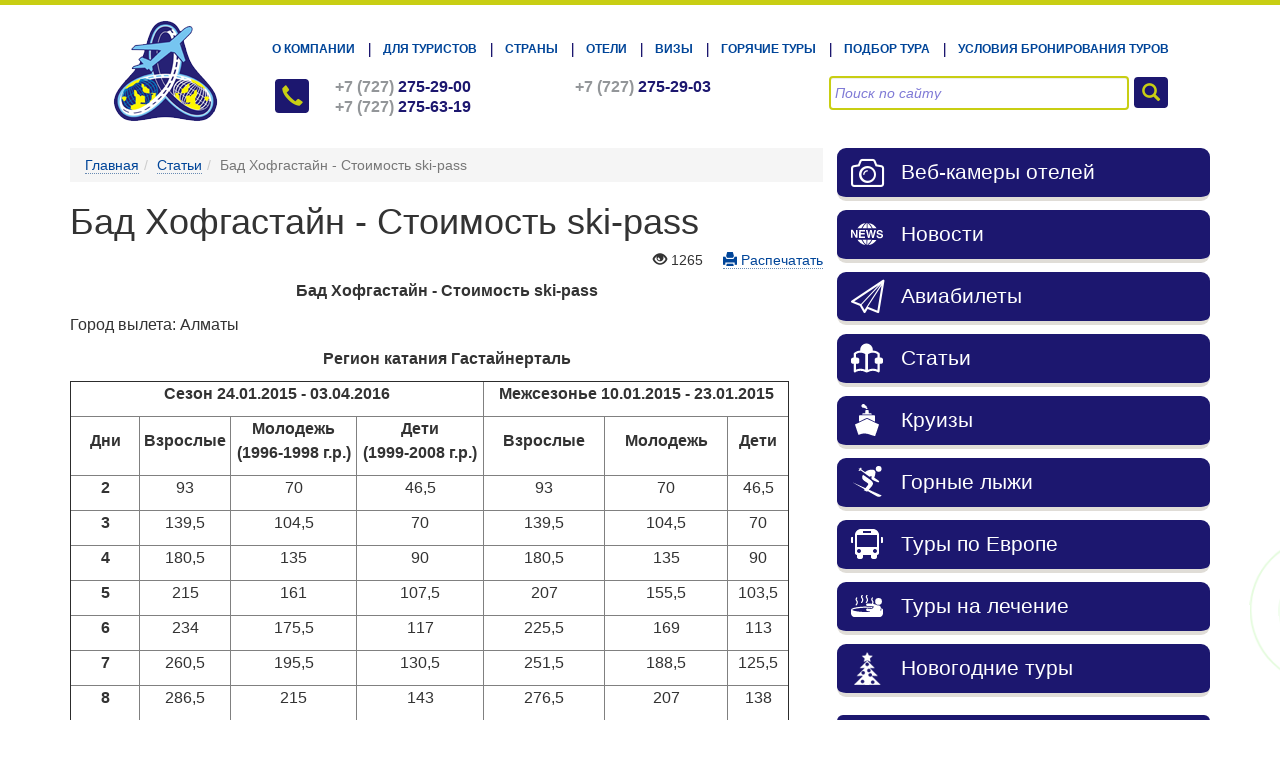

--- FILE ---
content_type: text/html; charset=UTF-8
request_url: https://www.eurasiatravel.kz/article/bad-hofgastein-ski-pass-cost.html
body_size: 60814
content:
<!DOCTYPE html>
<html>
<head>
	<html lang="ru">
<base href="https://www.eurasiatravel.kz" />
<meta charset="UTF-8">
<meta http-equiv="X-UA-Compatible" content="IE=edge,chrome=1" />
<meta name="viewport" content="width=device-width, initial-scale=1.0" />
<meta name="SKYPE_TOOLBAR" content="SKYPE_TOOLBAR_PARSER_COMPATIBLE" />

<link href="/images/favicon.ico" rel="shortcut icon" type="image/vnd.microsoft.icon" />


<!--[if lt IE 9]>
	<script src="//html5shim.googlecode.com/svn/trunk/html5.js"></script>
	<script src="//css3-mediaqueries-js.googlecode.com/svn/trunk/css3-mediaqueries.js"></script>
<![endif]-->



<script src="/js/jquery-2.1.3.min.js"></script>

<link rel="stylesheet" href="/css/font-awesome.min.css">

<title>Бад Хофгастайн - Стоимость ski-pass</title>
<meta name="description" content="" />
<meta name="keywords" content="" />
<script type="text/javascript">
	function slyLink() {
	    var istS = 'Источник:'; // Слово должно находится в кавычках!
	    var copyR = '© EurasiaTravel.kz'; // Слово должно находится в кавычках!
	    var body_element = document.getElementsByTagName('body')[0];
	    var choose;
	    choose = window.getSelection();
	    var myLink = document.location.href;
	    var authorLink = "<br /><br />" + istS + ' ' + "<a href='"+myLink+"'>"+myLink+"</a><br />" + copyR; 
	    var copytext = choose + authorLink;
	    var addDiv = document.createElement('div');
	    addDiv.style.position='absolute';
	    addDiv.style.left='-99999px';
	    body_element.appendChild(addDiv);
	    addDiv.innerHTML = copytext;
	    choose.selectAllChildren(addDiv);
	    window.setTimeout(function() {
	        body_element.removeChild(addDiv);
	    },0);
	}
	document.oncopy = slyLink;
	
	$(document).ready(function(){
		$( "h2,h3,h4,h5,h6" ).each(function(){
			
			//$('h4').nextUntil('h4').css("background-color", "blue");
			console.log(this);
			if( $(this).is('h4') )
			{
				$(this).nextUntil('h4,h2,h3').wrapAll('<div class="garmoshkaPanelBody"></div>');
			}
			else 
			{
				// alert("ne H");
			}
			
        	//$(this).not('h3,h2').wrapAll('<div class="garmoshkaPanelItem"></div>');
        	
    	});
    	$("#innerContentBlock h4").click(function ()
		{
			$( this ).next().slideToggle( "slow" );
			
			$( this ).toggleClass("active");
		});
    	//$(".garmoshkaPanelItem").wrap("<div class='garmoshkaPanelBody'></div>");
		//$( "h4" ).nextUntil( "h4" ).wrapAll('<div class="garmoshkaPanelBody"></div>');
		

	});
</script>




<style>
	.garmoshkaPanelItem {
		color: red;
	}
	.garmoshkaPanelBody {
		display: none;
	}
	
	.podbor_online {
		font-size: 150%;
		/* background-color: #342f8a; */
		font-family: Arial;
		text-transform: uppercase;
		padding: 15px 25px;
		display: inline-block;
		border-radius: 3px;
		border: 2px solid #b6bb2b;
		color: #fff;
		
		/* Permalink - use to edit and share this gradient: //colorzilla.com/gradient-editor/#0f0987+0,38356d+100 */
		background: #0f0987; /* Old browsers */
		background: -moz-linear-gradient(top,  #0f0987 0%, #38356d 100%); /* FF3.6+ */
		background: -webkit-gradient(linear, left top, left bottom, color-stop(0%,#0f0987), color-stop(100%,#38356d)); /* Chrome,Safari4+ */
		background: -webkit-linear-gradient(top,  #0f0987 0%,#38356d 100%); /* Chrome10+,Safari5.1+ */
		background: -o-linear-gradient(top,  #0f0987 0%,#38356d 100%); /* Opera 11.10+ */
		background: -ms-linear-gradient(top,  #0f0987 0%,#38356d 100%); /* IE10+ */
		background: linear-gradient(to bottom,  #0f0987 0%,#38356d 100%); /* W3C */
		filter: progid:DXImageTransform.Microsoft.gradient( startColorstr='#0f0987', endColorstr='#38356d',GradientType=0 ); /* IE6-9 */


	}
</style>


<!-- Facebook Pixel Code -->
<script>
!function(f,b,e,v,n,t,s)
{if(f.fbq)return;n=f.fbq=function(){n.callMethod?
n.callMethod.apply(n,arguments):n.queue.push(arguments)};
if(!f._fbq)f._fbq=n;n.push=n;n.loaded=!0;n.version='2.0';
n.queue=[];t=b.createElement(e);t.async=!0;
t.src=v;s=b.getElementsByTagName(e)[0];
s.parentNode.insertBefore(t,s)}(window,document,'script',
'https://connect.facebook.net/en_US/fbevents.js');
 fbq('init', '471472190043628'); 
fbq('track', 'PageView');
</script>
<noscript>
 <img height="1" width="1" 
src="https://www.facebook.com/tr?id=471472190043628&ev=PageView
&noscript=1"/>
</noscript>
<!-- End Facebook Pixel Code -->

<link rel="stylesheet" href="/assets/components/minifyx/cache/styles_80962898c0.min.css" type="text/css" />
<link rel="stylesheet" href="/assets/components/msearch2/css/web/default.css" type="text/css" />

	<script type="text/javascript">
		if (typeof mse2Config == "undefined") {mse2Config = {"cssUrl":"\/assets\/components\/msearch2\/css\/web\/","jsUrl":"\/assets\/components\/msearch2\/js\/web\/","actionUrl":"\/assets\/components\/msearch2\/action.php"};}
		if (typeof mse2FormConfig == "undefined") {mse2FormConfig = {};}
		mse2FormConfig["746e9e6f0f9c7ab940ad184f3bdcd7acb5843a59"] = {"autocomplete":"results","queryVar":"query","minQuery":3,"pageId":198};
	</script>
<script type="text/javascript">TicketsConfig={"ctx":"web","jsUrl":"\/assets\/components\/tickets\/js\/web\/","cssUrl":"\/assets\/components\/tickets\/css\/web\/","actionUrl":"\/assets\/components\/tickets\/action.php","close_all_message":"\u0437\u0430\u043a\u0440\u044b\u0442\u044c \u0432\u0441\u0435","tpanel":0,"enable_editor":1}</script>
<script type="text/javascript">TicketsConfig.editor={ticket: {onTab: {keepDefault:false, replaceWith:"	"}
		,markupSet: [
			{name:"Bold", className: "btn-bold", key:"B", openWith:"<b>", closeWith:"</b>" }
			,{name:"Italic", className: "btn-italic", key:"I", openWith:"<i>", closeWith:"</i>"  }
			,{name:"Underline", className: "btn-underline", key:"U", openWith:"<u>", closeWith:"</u>" }
			,{name:"Stroke through", className: "btn-stroke", key:"S", openWith:"<s>", closeWith:"</s>" }
			,{separator:"---------------" }
			,{name:"Bulleted List", className: "btn-bulleted", openWith:"	<li>", closeWith:"</li>", multiline:true, openBlockWith:"<ul>\n", closeBlockWith:"\n</ul>"}
			,{name:"Numeric List", className: "btn-numeric", openWith:"	<li>", closeWith:"</li>", multiline:true, openBlockWith:"<ol>\n", closeBlockWith:"\n</ol>"}
			,{separator:"---------------" }
			,{name:"Quote", className: "btn-quote", openWith:"<blockquote>", closeWith:"</blockquote>"}
			,{name:"Code", className: "btn-code", openWith:"<code>", closeWith:"</code>"}
			,{name:"Link", className: "btn-link", openWith:"<a href=\"[![Link:!:http://]!]\">", closeWith:"</a>" }
			,{name:"Picture", className: "btn-picture", replaceWith:"<img src=\"[![Source:!:http://]!]\" />" }
			,{separator:"---------------" }
			,{name:"Cut", className: "btn-cut", openWith:"<cut/>" }
		]},comment: {onTab: {keepDefault:false, replaceWith:"	"}
		,markupSet: [
			{name:"Bold", className: "btn-bold", key:"B", openWith:"<b>", closeWith:"</b>" }
			,{name:"Italic", className: "btn-italic", key:"I", openWith:"<i>", closeWith:"</i>"  }
			,{name:"Underline", className: "btn-underline", key:"U", openWith:"<u>", closeWith:"</u>" }
			,{name:"Stroke through", className: "btn-stroke", key:"S", openWith:"<s>", closeWith:"</s>" }
			,{separator:"---------------" }
			,{name:"Quote", className: "btn-quote", openWith:"<blockquote>", closeWith:"</blockquote>"}
			,{name:"Code", className: "btn-code", openWith:"<code>", closeWith:"</code>"}
			,{name:"Link", className: "btn-link", openWith:"<a href=\"[![Link:!:http://]!]\">", closeWith:"</a>" }
			,{name:"Picture", className: "btn-picture", replaceWith:"<img src=\"[![Source:!:http://]!]\" />" }
		]}}</script>
<link rel="stylesheet" href="/assets/components/tickets/js/web/editor/editor.css" type="text/css" />
<link rel="stylesheet" href="/assets/components/tickets/css/web/default.css" type="text/css" />
<link rel="stylesheet" href="/assets/components/ms2gallery/css/web/default.css" type="text/css" />
<link rel="stylesheet" href="/assets/components/pdotools/css/pdopage.min.css" type="text/css" />
<script type="text/javascript">pdoPage = {callbacks: {}, keys: {}, configs: {}};</script>
<link rel="canonical" href="https://www.eurasiatravel.kz/article/bad-hofgastein-ski-pass-cost.html"/>
<link rel="stylesheet" href="/assets/components/ajaxform/css/default.css" type="text/css" />
</head>
<body class="index">
	
	<div id="wrapper">
		
		<header>
	<div id="headerBlockWrapper">
	<div class="container">
		<div id="headerBlock">
			<div class="headerLogo col-sm-2">
				<div class="row">
					<a href="/" title="Евразия Тревел" class="logo">Евразия Тревел</a>
				</div>
			</div>
			<div class="headerRight col-sm-10">
				<div class="headerMenu">
					<ul class=""><li class="first"><a href="about-company.html" target="_blank">О компании</a></li><li><a href="for-tourists/" target="_blank">Для туристов</a></li><li><a href="country/" target="_blank">Страны</a></li><li><a href="hotels.html" target="_blank">Отели</a></li><li><a href="visa/" target="_blank">Визы</a></li><li><a href="hot-deals/" target="_blank">Горячие туры</a></li><li><a href="https://wa.me/77072254840" target="_blank">Подбор тура</a></li><li class="last"><a href="tour-reservations.html" target="_blank">Условия бронирования туров</a></li></ul>
					<div class="clear"></div>
				</div>
				<div class="headerPhones col-sm-7 padding_right_0">
					<table width="100%" cellpadding="0" cellspacing="0" border="0">
						<tr>
							<td class="col-xs-1">
								<div class="row">
									<div class="headerPhonesIcon">
										<i class="glyphicon glyphicon-earphone"></i>
									</div>
								</div>
							</td>
							<td class="col-xs-11 padding_right_0">
								<div class="">
									<div class="col-xs-6">
										<div class="row">
											<span class="grey">+7 (727)</span> <nobr>275-29-00</nobr>
										</div>
									</div>
									<div class="col-xs-6">
										<div class="row">
											<span class="grey">+7 (727)</span> <nobr>275-29-03</nobr>
										</div>
									</div>
									<div class="col-xs-6">
										<div class="row">
											<span class="grey">+7 (727)</span> <nobr>275-63-19</nobr>
										</div>
									</div>
								</div>
							</td>
						</tr>
					</table>
					<div class="clear"></div>
				</div>
				<div class="headerSearch col-sm-5">
					
					<form data-key="746e9e6f0f9c7ab940ad184f3bdcd7acb5843a59" action="search-results.html" method="get" class="msearch2" id="mse2_form">
	<div class="col-xs-10">
		<div class="row form-group margin_bottom_0 padding_right_5">
			<input class="form-control form-control-inverse" type="text" name="query" value="" placeholder="Поиск по сайту" />
		</div>
	</div>
	<div class="col-xs-2">
		<div class="row">
			<button type="submit" name=""><i class="glyphicon glyphicon-search"></i></button>
		</div>
	</div>
	<div class="clear"></div>
</form>
				</div>
				<div class="clear"></div>
			</div>
			<div class="clear"></div>
		</div>
	</div>
</div>
</header>
<div class="clear"></div>
		
		<!--[$html.block.bannersToursBlockWrapper]-->
		
		


		
		
		<div id="innerContentSidebarWrapper">
			<div class="container">
				<div id="innerContentSidebar">
					<div class="col-sm-8 padding_left_0 padding_right_7">
						<ol vocab="http://schema.org/" typeof="BreadcrumbList" class="breadcrumb"><li property="itemListElement" typeof="ListItem"><a property="item" typeof="WebPage" href="/"><span property="name">Главная</span></a></li><li property="itemListElement" typeof="ListItem"><a property="item" typeof="WebPage" href="article/"><span property="name">Статьи</span></a></li><li class="active">Бад Хофгастайн - Стоимость ski-pass</li></ol>
						<h1>Бад Хофгастайн - Стоимость ski-pass</h1>
						<div class="print_link">
							<span id="views_count" class="ticket-meta" data-id="2988">
	<i class="glyphicon glyphicon-eye-open"></i> 1265
</span> &nbsp;&nbsp;&nbsp;
							<a href="javascript:;" onClick="window.print()"><i class="glyphicon glyphicon-print"></i> Распечатать</a>
						</div>
						<div id="innerContentBlock" class="innerContentBlock">
						    <link href="/fotorama/fotorama.css" rel="stylesheet">
                            <script src="/fotorama/fotorama.js"></script>
                            <div class="fotorama" data-nav="thumbs" data-allowfullscreen="true" data-width="700" data-ratio="700/467" data-max-width="100%">
                                
                            </div>
							<p align="center"><strong>Бад Хофгастайн - Стоимость ski-pass</strong></p>
<p>Город вылета: Алматы</p>
<p align="center"><strong>Регион катания Гастайнерталь</strong></p>
<table style="width: 719px;" border="1" cellspacing="0" cellpadding="0">
<tbody>
<tr>
<td colspan="4">
<p align="center"><strong>Сезон 24.01.2015 - 03.04.2016</strong></p>
</td>
<td colspan="3">
<p align="center"><strong>Межсезонье 10.01.2015 - 23.01.2015</strong></p>
</td>
</tr>
<tr>
<td>
<p align="center"><strong>Дни</strong></p>
</td>
<td>
<p align="center"><strong>Взрослые</strong></p>
</td>
<td>
<p align="center"><strong>Молодежь<br /> (1996-1998 г.р.)</strong></p>
</td>
<td>
<p align="center"><strong>Дети<br /> (1999-2008 г.р.)</strong></p>
</td>
<td>
<p align="center"><strong>Взрослые</strong></p>
</td>
<td>
<p align="center"><strong>Молодежь</strong></p>
</td>
<td>
<p align="center"><strong>Дети</strong></p>
</td>
</tr>
<tr>
<td>
<p align="center"><strong>2</strong></p>
</td>
<td>
<p align="center">93</p>
</td>
<td>
<p align="center">70</p>
</td>
<td>
<p align="center">46,5</p>
</td>
<td>
<p align="center">93</p>
</td>
<td>
<p align="center">70</p>
</td>
<td>
<p align="center">46,5</p>
</td>
</tr>
<tr>
<td>
<p align="center"><strong>3</strong></p>
</td>
<td>
<p align="center">139,5</p>
</td>
<td>
<p align="center">104,5</p>
</td>
<td>
<p align="center">70</p>
</td>
<td>
<p align="center">139,5</p>
</td>
<td>
<p align="center">104,5</p>
</td>
<td>
<p align="center">70</p>
</td>
</tr>
<tr>
<td>
<p align="center"><strong>4</strong></p>
</td>
<td>
<p align="center">180,5</p>
</td>
<td>
<p align="center">135</p>
</td>
<td>
<p align="center">90</p>
</td>
<td>
<p align="center">180,5</p>
</td>
<td>
<p align="center">135</p>
</td>
<td>
<p align="center">90</p>
</td>
</tr>
<tr>
<td>
<p align="center"><strong>5</strong></p>
</td>
<td>
<p align="center">215</p>
</td>
<td>
<p align="center">161</p>
</td>
<td>
<p align="center">107,5</p>
</td>
<td>
<p align="center">207</p>
</td>
<td>
<p align="center">155,5</p>
</td>
<td>
<p align="center">103,5</p>
</td>
</tr>
<tr>
<td>
<p align="center"><strong>6</strong></p>
</td>
<td>
<p align="center">234</p>
</td>
<td>
<p align="center">175,5</p>
</td>
<td>
<p align="center">117</p>
</td>
<td>
<p align="center">225,5</p>
</td>
<td>
<p align="center">169</p>
</td>
<td>
<p align="center">113</p>
</td>
</tr>
<tr>
<td>
<p align="center"><strong>7</strong></p>
</td>
<td>
<p align="center">260,5</p>
</td>
<td>
<p align="center">195,5</p>
</td>
<td>
<p align="center">130,5</p>
</td>
<td>
<p align="center">251,5</p>
</td>
<td>
<p align="center">188,5</p>
</td>
<td>
<p align="center">125,5</p>
</td>
</tr>
<tr>
<td>
<p align="center"><strong>8</strong></p>
</td>
<td>
<p align="center">286,5</p>
</td>
<td>
<p align="center">215</p>
</td>
<td>
<p align="center">143</p>
</td>
<td>
<p align="center">276,5</p>
</td>
<td>
<p align="center">207</p>
</td>
<td>
<p align="center">138</p>
</td>
</tr>
<tr>
<td>
<p align="center"><strong>9</strong></p>
</td>
<td>
<p align="center">311</p>
</td>
<td>
<p align="center">233,5</p>
</td>
<td>
<p align="center">155,5</p>
</td>
<td>
<p align="center">300</p>
</td>
<td>
<p align="center">225</p>
</td>
<td>
<p align="center">150</p>
</td>
</tr>
<tr>
<td>
<p align="center"><strong>10</strong></p>
</td>
<td>
<p align="center">331</p>
</td>
<td>
<p align="center">248,5</p>
</td>
<td>
<p align="center">165,5</p>
</td>
<td>
<p align="center">319,5</p>
</td>
<td>
<p align="center">239,5</p>
</td>
<td>
<p align="center">160</p>
</td>
</tr>
<tr>
<td>
<p align="center"><strong>11</strong></p>
</td>
<td>
<p align="center">351</p>
</td>
<td>
<p align="center">263,5</p>
</td>
<td>
<p align="center">175,5</p>
</td>
<td>
<p align="center">339</p>
</td>
<td>
<p align="center">254</p>
</td>
<td>
<p align="center">169,5</p>
</td>
</tr>
<tr>
<td>
<p align="center"><strong>12</strong></p>
</td>
<td>
<p align="center">369,5</p>
</td>
<td>
<p align="center">277</p>
</td>
<td>
<p align="center">184,5</p>
</td>
<td>
<p align="center">356,5</p>
</td>
<td>
<p align="center">267</p>
</td>
<td>
<p align="center">178</p>
</td>
</tr>
<tr>
<td>
<p align="center"><strong>13</strong></p>
</td>
<td>
<p align="center">387</p>
</td>
<td>
<p align="center">290</p>
</td>
<td>
<p align="center">193,5</p>
</td>
<td>
<p align="center">373,5</p>
</td>
<td>
<p align="center">280</p>
</td>
<td>
<p align="center">186,5</p>
</td>
</tr>
<tr>
<td>
<p align="center"><strong>14</strong></p>
</td>
<td>
<p align="center">404,5</p>
</td>
<td>
<p align="center">303</p>
</td>
<td>
<p align="center">202</p>
</td>
<td>
<p align="center">390</p>
</td>
<td>
<p align="center">292,5</p>
</td>
<td>
<p align="center">195</p>
</td>
</tr>
<tr>
<td>
<p align="center"><strong>5 из 7</strong></p>
</td>
<td>
<p align="center">228</p>
</td>
<td>
<p align="center">171</p>
</td>
<td>
<p align="center">114</p>
</td>
<td>
<p align="center">220</p>
</td>
<td>
<p align="center">165</p>
</td>
<td>
<p align="center">110</p>
</td>
</tr>
<tr>
<td>
<p align="center"><strong>12 из 14</strong></p>
</td>
<td>
<p align="center">378</p>
</td>
<td>
<p align="center">283,5</p>
</td>
<td>
<p align="center">189</p>
</td>
<td>
<p align="center">365</p>
</td>
<td>
<p align="center">273,5</p>
</td>
<td>
<p align="center">182,5</p>
</td>
</tr>
</tbody>
</table>
<p>Все цены указаны в €.</p>
<p><strong>*Примечание:</strong></p>
<ul>
<li>При покупке ски-пасса взимается депозит 3 евро</li>
<li>Все цены указаны в евро и носят информационный характер. Точные цены уточняйте на курорте.</li>
<li>Скидка по специальным тарифам "молодежь" и "дети" предоставляется при наличии документа, подтверждающего дату рождения.</li>
<li>Дети, родившиеся после 01.01.2009 допускаются на подъемник только в сопровождении взрослых.</li>
<li>Цены действительны с 20.12.2015 по 03.04.2016.</li>
<li>Даты начала и окончания работы подъемников являются ориентировочными и зависят от величины снежного покрова.</li>
</ul>
<p> </p>
<p> </p>
							
							
							
						</div>
					<!--	<div id="ourManagers" class="row ourManagers">
	<div class="col-sm-6 item">
	    	<div class="img"><img src="/assets/images/resources/2542/200x200/5c0b284c384d7320f160dbd5e2e820a1b46645a8.jpg" /></div>
	    	<div class="name">Сулейманова Олеся Геннадьевна</div>
	    	<div class="position">менеджер по туризму</div>
	    	<div class="contacts">
	    		<p>Туры любой сложности - для нас не сложно! Горящие туры для Вас - ежедневно!</p>
<p>+7 701 726-5450; +7 (727) 275-29-00</p>
<p><strong>E-mail:</strong> olesya1973-73@mail.ru,</p>
<p><strong> </strong></p>
	    	</div>
	    </div>
</div>  -->
						<div id="ourManagers" class="row ourManagers">
							<div class="col-sm-6 item">
							    	<div class="img"><img src="/assets/images/resources/2545/200x200/c697e5c6c6f17d7f73b994c7ff56ba81a0538b17.jpg" /></div>
							    	<div class="name">Пономаренко Зоя Валерьевна</div>
							    	<div class="position">Зам. Директор компании</div>
							    	<div class="contacts">
							    		<p>Туры любой сложности - для нас не сложно! Горящие туры для Вас - ежедневно!</p>
<p>+7 707 225-48 40; +7 777 121 22 33, +7 (727) 275-29-00</p>
<p><strong>E-mail:</strong> z<span style="font-family: Arial; font-size: small;">oyatravel@mail.ru</span></p>
<p><strong> </strong></p>
							    	</div>
							    	</div>
<div class="col-sm-6 item">
							    	<div class="img"><img src="/assets/images/resources/2542/200x200/5c0b284c384d7320f160dbd5e2e820a1b46645a8.jpg" /></div>
							    	<div class="name">Сулейманова Олеся Геннадьевна</div>
							    	<div class="position">менеджер по туризму</div>
							    	<div class="contacts">
							    		<p>Туры любой сложности - для нас не сложно! Горящие туры для Вас - ежедневно!</p>
<p>+7 701 726-5450; +7 (727) 275-29-00</p>
<p><strong>E-mail:</strong> olesya1973-73@mail.ru,</p>
<p><strong> </strong></p>
							    	</div>
							    	</div>
						</div>
						<div class="clear"></div>
						
					</div>
					
					<div class="col-sm-4 padding_left_7 padding_right_0">
						
						<div class="sidebarBlockWrapper">
						
							
							
							
						
							
                            
                            
                            
                            
							<div class="menuItemsBlockWrapper">
	<div class="menuItemBlockWrapper">
		<a href="web-cam-hotels/" class="menuItemBlock">
			<table width="100%" height="100%" cellpadding="0" cellspacing="0" border="0">
				<tr>
					<td class="menuItemBlockIcon">
						<div class="lineHeight0">
							<i class="icon-camera2"></i>
						</div>
					</td>
					<td class="menuItemBlockTitle">
						<div class="">
							Веб-камеры отелей
						</div>
					</td>
				</tr>
			</table>
			<div class="clear"></div>
		</a>
	</div>
	<div class="menuItemBlockWrapper">
		<a href="news-travel/" class="menuItemBlock">
			<table width="100%" height="100%" cellpadding="0" cellspacing="0" border="0">
				<tr>
					<td class="menuItemBlockIcon">
						<div class="lineHeight0">
							<img src="[data-uri]"/>
						</div>
					</td>
					<td class="menuItemBlockTitle">
						<div class="">
							Новости
						</div>
					</td>
				</tr>
			</table>
			<div class="clear"></div>
		</a>
	</div>
	<div class="menuItemBlockWrapper">
		<a href="tickets.html" class="menuItemBlock">
			<table width="100%" height="100%" cellpadding="0" cellspacing="0" border="0">
				<tr>
					<td class="menuItemBlockIcon">
						<div class="lineHeight0">
							<i class="icon-paperplane"></i>
						</div>
					</td>
					<td class="menuItemBlockTitle">
						<div class="">
							Авиабилеты
						</div>
					</td>
				</tr>
			</table>
			<div class="clear"></div>
		</a>
	</div>
	<div class="menuItemBlockWrapper">
		<a href="article/" class="menuItemBlock">
			<table width="100%" height="100%" cellpadding="0" cellspacing="0" border="0">
				<tr>
					<td class="menuItemBlockIcon">
						<div class="lineHeight0">
							<img src="[data-uri]"/>
						</div>
					</td>
					<td class="menuItemBlockTitle">
						<div class="">
							Статьи
						</div>
					</td>
				</tr>
			</table>
			<div class="clear"></div>
		</a>
	</div>
	<div class="menuItemBlockWrapper">
	<a href="cruises.html" class="menuItemBlock">
		<table width="100%" height="100%" cellpadding="0" cellspacing="0" border="0">
			<tr>
				<td class="menuItemBlockIcon">
					<div class="lineHeight0">
						<img src="[data-uri]"/>
					</div>
				</td>
				<td class="menuItemBlockTitle">
					<div class="">
						Круизы
					</div>
				</td>
			</tr>
		</table>
		<div class="clear"></div>
	</a>
	</div>
	<div class="menuItemBlockWrapper">
	<a href="skiing.html" class="menuItemBlock">
		<table width="100%" height="100%" cellpadding="0" cellspacing="0" border="0">
			<tr>
				<td class="menuItemBlockIcon">
					<div class="lineHeight0">
						<img src="[data-uri]"/>
					</div>
				</td>
				<td class="menuItemBlockTitle">
					<div class="">
						Горные лыжи
					</div>
				</td>
			</tr>
		</table>
		<div class="clear"></div>
	</a>
	</div>
	<div class="menuItemBlockWrapper">
	<a href="sightseeing-tours-in-europe.html" class="menuItemBlock">
		<table width="100%" height="100%" cellpadding="0" cellspacing="0" border="0">
			<tr>
				<td class="menuItemBlockIcon">
					<div class="lineHeight0">
						<img src="[data-uri]"/>
					</div>
				</td>
				<td class="menuItemBlockTitle">
					<div class="">
						Туры по Европе
					</div>
				</td>
			</tr>
		</table>
		<div class="clear"></div>
	</a>
	</div>
	<div class="menuItemBlockWrapper">
	<a href="tours-for-treatment/" class="menuItemBlock">
		<table width="100%" height="100%" cellpadding="0" cellspacing="0" border="0">
			<tr>
				<td class="menuItemBlockIcon">
					<div class="lineHeight0">
						<img src="[data-uri]"/>
					</div>
				</td>
				<td class="menuItemBlockTitle">
					<div class="">
						Туры на лечение
					</div>
				</td>
			</tr>
		</table>
		<div class="clear"></div>
	</a>
	</div>
	<div class="menuItemBlockWrapper">
	<a href="christmas-tours/" class="menuItemBlock">
		<table width="100%" height="100%" cellpadding="0" cellspacing="0" border="0">
			<tr>
				<td class="menuItemBlockIcon">
					<div class="lineHeight0">
						<img src="uploads/images/tree.png"/>
					</div>
				</td>
				<td class="menuItemBlockTitle">
					<div class="">
						Новогодние туры
					</div>
				</td>
			</tr>
		</table>
		<div class="clear"></div>
	</a>
	</div>
</div>

<div class="exchangeRatesBlockWrapper">
	<div class="exchangeRatesBlock">
		<div class="exchangeRatesBlockHeader">
			Курсы валют
		</div>
		<div class="exchangeRatesBlockBody">
	<div class="col-xs-4 padding_0">
		<div class="exchangeRatesBlockBodyRate">
			<b>USD</b> - 522.00
		</div>
	</div>
	<div class="col-xs-4 padding_0">
		<div class="exchangeRatesBlockBodyRate">
			<b>EUR</b> - 582.00
		</div>
	</div>
	<div class="col-xs-4 padding_0">
		<div class="exchangeRatesBlockBodyRate">
			<b>RUB</b> - 6.50
		</div>
	</div>
	<div class="clear"></div>
</div>
	</div>
</div>

<div class="weatherBlockWrapper">
	<div class="weatherBlock">
		
		




<!--noindex-->

<div class="bs-example">
	<ul class="nav nav-tabs" style="margin-bottom: 15px;">
		<li class="active"><a href="#almaty" data-toggle="tab">Алматы</a></li>
		<li><a href="#astana" data-toggle="tab">Астана</a></li>
	</ul>
	<div id="myTabContent" class="tab-content">
		<div class="tab-pane fade active in" id="almaty">
			<!-- Gismeteo informer START -->
			<link rel="stylesheet" type="text/css" href="//www.gismeteo.kz/static/css/informer2/gs_informerClient.min.css">
			<div id="gsInformerID-WbJuL17r1WMA88" class="gsInformer" style="width:348px;height:227px">
			  <div class="gsIContent">
			   <div id="cityLink">
			     <a href="//www.gismeteo.ru/city/daily/5205/" target="_blank" rel="nofollow">Погода в Алматы</a>
			   </div>
			   <div class="gsLinks">
			     <table>
			       <tr>
			         <td>
			           <div class="leftCol">
			             <a href="//www.gismeteo.ru" target="_blank">
			               <img alt="Gismeteo" title="Gismeteo" src="//www.gismeteo.kz/static/images/informer2/logo-mini2.png" align="absmiddle" border="0" />
			               <span>Gismeteo</span>
			             </a>
			           </div>
			           <div class="rightCol">
			             <a href="//www.gismeteo.ru/city/weekly/5205/" target="_blank" rel="nofollow">Прогноз на 2 недели</a>
			           </div>
			           </td>
			        </tr>
			      </table>
			    </div>
			  </div>
			</div>
			<script src="//www.gismeteo.kz/ajax/getInformer/?hash=WbJuL17r1WMA88" type="text/javascript"></script>
			<!-- Gismeteo informer END -->
		</div>
		<div class="tab-pane fade" id="astana">
			<!-- Gismeteo informer START -->
			<link rel="stylesheet" type="text/css" href="//www.gismeteo.kz/static/css/informer2/gs_informerClient.min.css">
			<div id="gsInformerID-76k47Aa84mrpil" class="gsInformer" style="width:350px;height:227px">
				<div class="gsIContent">
					<div id="cityLink">
						<a href="//www.gismeteo.ru/city/daily/5164/" target="_blank" rel="nofollow">Погода в Астане</a>
					</div>
					<div class="gsLinks">
						<table>
							<tr>
								<td>
									<div class="leftCol">
										<a href="//www.gismeteo.ru" target="_blank" rel="nofollow">
											<img alt="Gismeteo" title="Gismeteo" src="//www.gismeteo.kz/static/images/informer2/logo-mini2.png" align="absmiddle" border="0" />
											<span>Gismeteo</span>
										</a>
									</div>
									<div class="rightCol">
										<a href="//www.gismeteo.ru/city/weekly/5164/" target="_blank" rel="nofollow">Прогноз на 2 недели</a>
									</div>
								</td>
							</tr>
						</table>
					</div>
				</div>
			</div>
			<script src="//www.gismeteo.kz/ajax/getInformer/?hash=76k47Aa84mrpil" type="text/javascript"></script>
			<!-- Gismeteo informer END -->
		</div>
	</div>
</div>

<!--/noindex-->
		
	</div>
</div>

<div class="newsBlockWrapper">
	<div class="newsBlock">
		<div class="newsBlockHeader">
			<table width="100%" cellpadding="0" cellspacing="0" border="0">
				<tr>
					<td class="col-xs-8">
						<div class="row">
							<h3>Акции и Скидки</h3>
						</div>
					</td>
					<td class="col-xs-4">
						<div class="row align_right">
							<a href="promotions-and-discounts/">Архив <i class="icon-archive lineHeight0"></i></a>
						</div>
					</td>
				</tr>
			</table>
		</div>
		<div class="newsBlockBody">
			
			
			
		</div>
	</div>
</div>

<div class="newsBlockWrapper">
<!-- VK Widget -->
	<div id="vk_groups">
	</div>
		<script type="text/javascript">
			VK.Widgets.Group("vk_groups", {mode: 0, width: "373", height: "150", color1: 'FFFFFF', color2: '1c176f', color3: '342f8a'}, 3767224);
		</script>
</div>
							
						</div>
						
					</div>
					
					<div class="clear"></div>
				</div>
			</div>
		</div>
		<div class="clear"></div>
		
		
		<!--[$html.block.subscribeBlockWrapper]-->
		
		<!--[$html.block.reviewsBlockWrapper]-->
		
		<footer>
<div id="footerBlockWrapper">
	<div class="container">
		<div id="footerBlock">
			<div class="col-sm-9">
				<div class="footerMenu">
					<ul>
						<li><a href="about-company.html" title="О компании">О компании</a></li>
						<li><a href="for-tourists/" title="Для туристов">Для туристов</a></li>
						<li><a href="all-offers-from-almaty/" title="Спецпредложения">Спецпредложения</a></li>
						<li><a href="country/" title="Страны">Страны</a></li>
						<li><a href="hotels.html" title="Отели">Отели</a></li>
						<li><a href="visa/" title="Визы">Визы</a></li>
						<li><a href="tour-selection.html" title="Подбор тура">Подбор тура</a></li>
					</ul>
					<div class="clear"></div>
				</div>
			</div>
			<div class="col-sm-3">
				<div class="row">
					<div class="footerButtonSearch">
						<a class="btn btn-success btn-bg" href="search-tours.html">Найти туры</a>
					</div>
				</div>
			</div>
			<div class="clear"></div>
			
			<div class="col-sm-9">
				<div class="footerCopyright">
					<p>Наши контакты:</p> 
					<p>#1 г. Алматы, ул. Сатпаева, д. 50, офис 13 <br/>
					#2 г. Алматы, ул. Толе би, д. 73А, кабинет 106</p>

					Copyright © 2014-2024. «Kz.EurasiaTravel.kz».
					<br />Все права защищены. Копирование материалов сайта запрещено.<br />
					Популярно: <a href="/country/asia,-middle-east/turkey/" title="туры в Турцию из Алматы">туры в Турцию из Алматы</a>, <a href="/country/asia,-middle-east/thailand/" title="горячие туры в Тайланд">горячие туры в Тайланд</a>
				</div>
			</div>
			<!--noindex-->
			<div class="col-sm-3">
				<div class="row">
					<div class="footerSocialIcons">
						<a class="vk_icon" href="//vk.com/eurasiatravel" target="_blank" title="vkontakte eurasiatravel.kz" rel="nofollow"><span>&nbsp;</span></a>
						<a class="fb_icon" href="//www.facebook.com/profile.php?id=100009167543674" target="_blank" title="facebook eurasiatravel.kz" rel="nofollow"><span>&nbsp;</span></a>
						<a class="gp_icon" href="//plus.google.com/104239415674912385744/posts" target="_blank" title="google plus eurasiatravel.kz" rel="nofollow"><span>&nbsp;</span></a>
						<a class="tw_icon" href="" target="_blank" title="twitter eurasiatravel.kz" rel="nofollow"><span>&nbsp;</span></a>
						<a class="insta_icon" href="//www.instagram.com/eu.travel/" target="_blank" title="instagram eurasiatravel.kz" rel="nofollow"><span>&nbsp;</span></a>
						<a class="ok_icon" href="" target="_blank" title="одноклассники eurasiatravel.kz" rel="nofollow"><span>&nbsp;</span></a>
						<div class="clear"></div>
					</div>
				</div>
			</div>
			<!--/noindex-->
			<div class="clear"></div>
		</div>
	</div>
</div>
</footer>
<div class="clear"></div>
		
		<div id="footerCreatedBlockWrapper">
	<div class="container">
		<div id="footerCreatedBlock">
			<div class="col-sm-9">
				<div class="footerCreated">
					Создание и продвижение сайта — <a href="https://www.iknobel.kz/" target="_blank">Инженерная Компания «Нобель»</a>
					<p><small>
					total time: 0.3484 s |	query time: 0.0157 s | queries: 36
				</small></p>
				</div>
			</div>
			<!--noindex-->
			<div class="col-sm-3">
				<div class="footerCounters">
					
					<!-- Yandex.Metrika informer -->
					<a href="https://metrika.yandex.ru/stat/?id=32521480&amp;from=informer"
					target="_blank" rel="nofollow"><img src="https://informer.yandex.ru/informer/32521480/3_1_FFFFFFFF_EFEFEFFF_0_pageviews"
					style="width:88px; height:31px; border:0;" alt="Яндекс.Метрика" title="Яндекс.Метрика: данные за сегодня (просмотры, визиты и уникальные посетители)" onclick="try{Ya.Metrika.informer({i:this,id:32521480,lang:'ru'});return false}catch(e){}" /></a>
					<!-- /Yandex.Metrika informer -->
					
					<!-- Yandex.Metrika counter -->
					<script type="text/javascript">
					    (function (d, w, c) {
					        (w[c] = w[c] || []).push(function() {
					            try {
					                w.yaCounter32521480 = new Ya.Metrika({
					                    id:32521480,
					                    clickmap:true,
					                    trackLinks:true,
					                    accurateTrackBounce:true,
					                    webvisor:true
					                });
					            } catch(e) { }
					        });
					
					        var n = d.getElementsByTagName("script")[0],
					            s = d.createElement("script"),
					            f = function () { n.parentNode.insertBefore(s, n); };
					        s.type = "text/javascript";
					        s.async = true;
					        s.src = "https://mc.yandex.ru/metrika/watch.js";
					
					        if (w.opera == "[object Opera]") {
					            d.addEventListener("DOMContentLoaded", f, false);
					        } else { f(); }
					    })(document, window, "yandex_metrika_callbacks");
					</script>
					<noscript><div><img src="https://mc.yandex.ru/watch/32521480" style="position:absolute; left:-9999px;" alt="" /></div></noscript>
					<!-- /Yandex.Metrika counter -->
					<script async src="//files.jumpoutpopup.ru/b766001af411cce473b8.js"></script>
					<script>
					  (function(i,s,o,g,r,a,m){i['GoogleAnalyticsObject']=r;i[r]=i[r]||function(){
					  (i[r].q=i[r].q||[]).push(arguments)},i[r].l=1*new Date();a=s.createElement(o),
					  m=s.getElementsByTagName(o)[0];a.async=1;a.src=g;m.parentNode.insertBefore(a,m)
					  })(window,document,'script','//www.google-analytics.com/analytics.js','ga');
					
					  ga('create', 'UA-64605502-1', 'auto');
					  ga('send', 'pageview');
					
					</script>

				</div>
			</div>
			<!--/noindex-->
			<div class="clear"></div>
		</div>
	</div>
</div>
<div class="clear"></div>
<div id="totop" class="back-to-top">
    <div id="totoplabel"><span class="glyphicon glyphicon-arrow-up"></span>  <span class="text">Наверх</span></div>
</div>
<script>
	$(document).ready(function() {
		var top_show = 150;
		$('#totoplabel').fadeOut();
		$(window).scroll(function () {
			if ($(this).scrollTop() > top_show) $('#totoplabel').fadeIn();
			else $('#totoplabel').fadeOut();
		});
        $(".back-to-top").click(function(){ 
            $('html, body').animate({scrollTop: "0px"}); 
        });
    });
 </script>
 
 <script src="//vk.com/js/api/openapi.js" type="text/javascript"></script>
		
	</div>
	
	
<!-- >> FlexSlider -->
<link type="text/css" rel="stylesheet" href="/flexslider/flexslider.css" media="screen" />
<script src="/flexslider/jquery.flexslider-min.js"></script>
<script src="/flexslider/jquery.easing.js"></script>
<script type="text/javascript">
	$(window).load(function(){
		
		$('#carouselSliderBlock').flexslider({
			slideshow: false,
			animation: "slide",
			controlNav: false,
			directionNav: false,
			touch: false,
			asNavFor: '#sliderBlock',
			move: 2,
			minItems: 4,
			maxItems: 4,
			itemWidth: 200
		});
		
		$('#sliderBlock').flexslider({
			slideshow: false,
			slideshowSpeed: 5000,
			animation: "slide",
			controlNav: false,
			directionNav: false,
			touch: true,
			sync: "#carouselSliderBlock",
			start: function(slider){
                $('#sliderBlock').removeClass('loading');
            }
		});
		
		$('#reviewsList').flexslider({
			slideshow: false,
			slideshowSpeed: 5000,
			animation: "slide",
			controlNav: false,
			directionNav: true,
			itemWidth: 129,
			move: 1,
			minItems: 2,
			maxItems: 2,
			touch: true
		});
	});
	
	$(document).on('af_complete', function (e, response) {
        if (response['success']) {
        
        
            if(typeof fbq != "undefined"){
                fbq("track", "Lead");
            }
            
        }
    });
</script>
<!-- << FlexSlider -->


<!-- >> Fancybox -->
<script type="text/javascript" src="/fancybox/jquery.fancybox.js"></script>
<link rel="stylesheet" type="text/css" href="/fancybox/jquery.fancybox.css" media="screen" />
<script>
	$(document).ready(function(){
		$("a.lightbox[href$='.jpg']").fancybox();
		$("a.lightbox[href$='.png']").fancybox();
		$("a.lightbox[href$='.JPG']").fancybox();
		$("a.lightbox[href$='.gif']").fancybox();
		$("a.lightbox[href$='.GIF']").fancybox();
		$("a[rel='fancybox']").fancybox();
	});
</script>
<!-- << Fancybox -->

<div id="callBackPulsateWrapper" style="display: block;">
	<div class="container position_relative" style="position:relative;">
		<!--a href="#modalCallBack" data-toggle="modal" class="callBackPulsateButton"><span><i class="glyphicon glyphicon-earphone"></i></span></a-->
		<a href="https://api.whatsapp.com/send/?phone=77072254840&text&app_absent=0" data-toggle="modal">
			<div id="clbh_phone_div" class="cbh-phone cbh-gray cbh-show        cbh-static">
				<div class="cbh-ph-circle"></div>
				<div class="cbh-ph-circle-fill"></div>
				<div class="cbh-ph-img-circle"></div>
			</div>
		</a>
	</div>
</div>

<div class="modal fade callback-sm" id="modalCallBack" tabindex="-1" role="dialog" aria-labelledby="mySmallModalLabel" aria-hidden="true">
  <div class="modal-dialog modal-sm">
    <div class="modal-content">
        <div class="panel-primary">
	    	<div class="panel-heading">
	    		<button type="button" class="close" data-dismiss="modal" aria-hidden="true">×</button>
	    		<h4 class="modal-title">Заказать обратный звонок</h4>
	    	</div>
	    	<div class="panel-body">
	    	<form action="" method="post" class="ajax_form form-horizontal">
    <input type="hidden" name="nospam_callback" value="" />
    <input type="hidden" id="nospam2_callback" name="nospam2_callback" value="" />
	<legend>Мы свяжемся с вами в ближайшее время</legend>
	
	<div class="form-group">
    		<input type="text" id="af_name_callback" name="name" value="" placeholder="Ваше имя" class="form-control" />
    	<span class="error_name"></span>
	</div>
	
	<div class="form-group">
    		<input type="phone" id="af_phone_callback" name="phone" value="" placeholder="+7 (7**) *** ** **" onchange="getElementById('nospam2_callback').value='nospam2@nospam2.ru';" class="form-control" />
    	<span class="error_phone"></span>
	</div>

	<div class="form-group">
		<div class="text-center">
			<button type="submit" class="btn btn-primary">Заказать</button>
		</div>
	</div>
	
	
	

	<input type="hidden" name="af_action" value="7425113b4ed168084cf16fc893132dc2" />
</form>
	    	</div>
	    </div>
    </div>
  </div>
</div>

<div class="modal fade" id="modalInfo" tabindex="-1" role="dialog" aria-labelledby="mySmallModalLabel" aria-hidden="true" style="z-index: 999999999;">
  <div class="modal-dialog">
    <div class="modal-content">
        <div class="panel-primary">
	    	<div class="panel-heading">
	    		<button type="button" class="close" data-dismiss="modal" aria-hidden="true">×</button>
	    		<h4 class="modal-title">Как пользоваться системой поиска туров на нашем сайте!</h4>
	    	</div>
	    	<div class="panel-body">
				<p><strong><em>Это одна из самых легких и простых форм для поиска туров.</em></strong></p>
				<p><strong><em>Главное &mdash; вы сами выбираете даты, быстро и легко сравниваете цены на различные направления и даты.</em></strong></p>
				<p><strong><span style="text-decoration: underline;">&laquo;Поиск туров из&hellip;&raquo;&nbsp; </span></strong><strong>-</strong> вы сами выбираете город, откуда ищите варианты туров.<br /> Для Казахстана есть возможность выбора: Алматы, Астана, Актау, Актобе, Атырау, Караганда, Павлодар, Уральск, Усть-Каменогорск, Шымкент, Москва, Санкт-Петербург<br /> Но так же вы можете выбрать и другую страну, например Россию, Украину или Беларусь.</p>
				<p><strong><span style="text-decoration: underline;">&laquo;Куда&raquo;</span></strong> - выбираете страну, которую хотите посетить.<br /> Самые популярные направления &mdash; это Турция, Вьетнам, Греция, Египет, Индия, Испания, ОАЭ, Таиланд. Так же если вы знаете конкретное место, то в разделе &laquo;Курорт&raquo; можете отметить нужные вам место.<br /> Здесь же сразу можете отметить как и курорт, так и гостиницу (количество отелей ограничено 10 отелями).</p>
				<p><strong><span style="text-decoration: underline;">&laquo;Период вылета&raquo;</span></strong> - выбираете промежуток времени в который вы хотели бы вылететь на свой отдых.<br /> Мы рекомендуем задавать 5-10 дней, от планируемой даты вылета, так как цена на соседние даты может очень сильно отличаться. Это подойдёт для тех, у кого не слишком жёсткий график каникул и отдыха.&nbsp;Наша система предложит наиболее выгодный для вас вариант. Если у Вас жесткая планируемая дата вылета, тогда выставляйте дату 21.10.2016 два раза кликнув на свою дату.</p>
				<p><strong><span style="text-decoration: underline;">&laquo;Ночей&raquo;</span></strong> - здесь выбираете количество ночей тура. Именно ночей - НЕ дней.<br /> Опять-таки рекомендуем делать диапазон в 5 ночей (например, 8-13), так как иногда чартеры имеют четкое расписание, и порой цена на более длительное время, например 13 ночей полётом чартером, окажется ниже, чем 10 ночей &laquo;регулярным рейсом&raquo;.</p>
				<p>Можете уже сейчас нажать &laquo;Найти&raquo; и мы начнем онлайн поиск туров по вашим расширенным параметрам.&nbsp;</p>
				<p>Но вы так же можете воспользоваться удобными расширенными параметрами, с помощью которых вы получите выборку именно тех туров, которые хотите.&nbsp;</p>
				<p><strong><span style="text-decoration: underline;">&laquo;Туристы&raquo;</span></strong> - здесь выбираем количество взрослых и детей вашего тура.<br /> Обязательно указывайте возраст детей, потому что у разных авиакомпаний свои системы скидок для детей. К тому же если вас едет компания 6&nbsp;взрослых и 2 детей, то делайте запрос: &laquo;3 взрослых и 1 ребенок&raquo; &mdash; а потом цену тура умножайте на 2. Потому что система даёт цену именно за один номер (включающий авиаперелёт-проживание-трансфер-питание).</p>
				<p><strong><span style="text-decoration: underline;">&laquo;Питание&raquo;</span></strong> - &nbsp;Какое питание хотите? Просто завтраки или все включено? Можно выбрать несколько пунктов. По умолчанию стоит &laquo;любое&raquo;.&nbsp;</p>
				<p><strong><span style="text-decoration: underline;">&laquo;Категория&raquo;</span></strong> - какой уровень отеля или может апартаменты&nbsp; или виллы хотите? Выбирайте &nbsp;2-3-4-5***** звезд, виллы, апартаменты, пансионаты, санатории.<br /> По умолчанию стоит &laquo;любая&raquo; категория. Вы можете выбрать несколько (например, только отели 4 и 5*).</p>
				<p><strong><span style="text-decoration: underline;">&laquo;Цена&raquo;</span></strong> - если вы знаете точную сумму, которую хотите/можете потратить на тур &mdash; вводите &laquo;от&raquo; и &laquo;до&raquo; в удобной для вас валюте (по умолчанию стоит тенге или доллар). Тогда наша система покажет вам туры в нужном вам диапазоне, что, несомненно, облегчит ваш выбор.</p>
				<p><strong><span style="text-decoration: underline;">&laquo;Пляжная линия&raquo;</span></strong> - на берегу? Или без разница какая?</p>
				<p><strong><span style="text-decoration: underline;">&laquo;Есть билеты&raquo;</span></strong> - включенный чек-бокс, отображаться будут туры, где всё ещё есть билеты на самолёт.</p>
				<p><strong><span style="text-decoration: underline;">&laquo;Перелёт включён&raquo;</span></strong> - а этот бокс, покажет туры с авиаперелётом. По умолчанию стоит перелёт включён, ведь Вас интересует полны пакет тура. Если же вам нужно только отель (наземное обслуживание) &mdash; уберите галочку.&nbsp; Но тогда из пакета исчезнет и трансфер. Останется только проживание в отеле.</p>
				<p><strong><span style="text-decoration: underline;">&laquo;Найти&raquo;</span></strong> - наша система ищет все туры, которые соответствуют вашим требованиям. В итоге выходит список&nbsp; отелей и туров, с названиями отелей, категорией отелей, отзывами на отели, картами месторасположения отелей, рейтингом отелей, датами вылетов и всех параметров (категория номера, питание) и главное &mdash; цена. Это актуальная цена на данный момент. Бронируйте сейчас.</p>
				<p><strong><span style="text-decoration: underline;">"Все туры"</span></strong> - зеленая кнопка, там лежат все туры от всех туроператоров, показаны все варианты по датам и количеству ночей, так же и самые выгодные туры с хорошими скидками.</p>
				<p><strong><span style="text-decoration: underline;">Корзина туров </span></strong><strong>- </strong>понравившееся туры можете смело кидать в корзину и потом выберите что более Вам подходит</p>
				<p>В стоимость тура входит:<br /> Перелёт ;<br /> проживание в выбранном вами отеле;<br /> трансфер в/из аэропорта в отель;<br /> питание по выбранной концепции.<br /> Иногда где-то входят экскурсии, где-то страховка. Подробнее узнавайте у наших менеджеров.</p>
				<p>Сайт &laquo;Поиска туров&raquo;&nbsp;показывает в реальном времени стоимость тура на любые направления, отели, количество людей.</p>
				<p>Обновления цен происходят ежедневно.<br /> Сравнивайте цены на разные даты и страны, бронируйте и покупайте наши туры.</p>
				<p>Кстати, если вы вдруг не нашли подходящий для вас тур, или же вам нужен индивидуальный, комбинированный, свадебный или лечебный тур &mdash; смело обращайтесь к нам,&nbsp;приходите в гости,&nbsp;или просто звоните нашим специалистам: мы Вам подберём тур под Ваш запрос!</p>
	    	</div>
	    </div>
    </div>
  </div>
</div>
<div class="modal fade" id="modalInfo-card" tabindex="-1" role="dialog" aria-labelledby="mySmallModalLabel" aria-hidden="true" style="z-index: 999999999;">
  <div class="modal-dialog">
    <div class="modal-content">
        <div class="panel-primary">
	    	<div class="panel-heading">
	    		<button type="button" class="close" data-dismiss="modal" aria-hidden="true">×</button>
	    		<h4 class="modal-title">Процедура онлайн бронирования тура с оплатой по онлайн карте</h4>
	    	</div>
	    	<div class="panel-body">
				<p><span>1. Ознакомьтесь с <a href="uploads/files/2017/04/usl.doc">Условиями по оплате картой</a></span></p>
				<p><span>2. Заполните паспортные данные покупателя и внесите предоплату;</span></p>
				<p>3. Дождитесь звонка менеджера, он подтвердит бронирование тура, затем оплатите оставшуюся часть суммы;</p>
				<p>4. После полной оплаты тура Вы получаете все необходимые документы на почту которую указали при бронировании.</p>
				<p><em><span style="color: #f61608;">Безопасность платежей гарантируется, оплата происходит на защищенном сервере банка.</span></em></p>
	    	</div>
	    </div>
    </div>
  </div>
</div>



<script src="/assets/components/minifyx/cache/scripts_253711c6d8.min.js"></script>
<script src="/assets/components/msearch2/js/web/default.js"></script>
<script src="/assets/components/tickets/js/web/editor/jquery.markitup.js"></script>
<script src="/assets/components/tickets/js/web/default.js"></script>
<script src="/assets/components/ms2gallery/js/web/default.js"></script>
<script src="/assets/components/pdotools/js/pdopage.min.js"></script>
<script type="text/javascript">pdoPage.initialize({"wrapper":"#pdopage","rows":"#pdopage .rows","pagination":"#pdopage .pagination","link":"#pdopage .pagination a","more":"#pdopage .btn-more","moreTpl":"<button class=\"btn btn-primary btn-more\">\u0417\u0430\u0433\u0440\u0443\u0437\u0438\u0442\u044c \u0435\u0449\u0435<\/button>","mode":"default","history":1,"pageVarKey":"page","pageLimit":"20","assetsUrl":"\/assets\/components\/pdotools\/","connectorUrl":"\/assets\/components\/pdotools\/connector.php","pageId":2988,"hash":"e3160d1214fb3d780ba385e4a3cd3c4bcc853575","scrollTop":true});</script>
<script src="/assets/components/ajaxform/js/default.js"></script>
<script type="text/javascript">AjaxForm.initialize({"assetsUrl":"\/assets\/components\/ajaxform\/","actionUrl":"\/assets\/components\/ajaxform\/action.php","closeMessage":"\u0437\u0430\u043a\u0440\u044b\u0442\u044c \u0432\u0441\u0435","formSelector":"form.ajax_form","pageId":2988});</script>
</body>
</html>